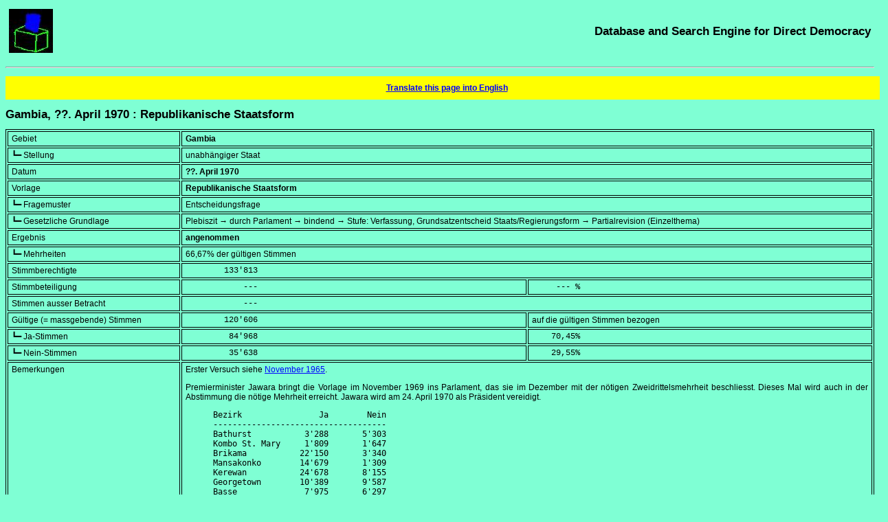

--- FILE ---
content_type: text/html; charset=UTF-8
request_url: https://www.sudd.ch/event.php?lang=en&id=gm011970
body_size: 8542
content:
<!DOCTYPE HTML>
<html lang="en">
<head>
<meta charset="UTF-8">
<title>Gambia, ??. April 1970 : Republikanische Staatsform -- [in German]</title>
<meta name="robots" content="all">
<meta name="description" lang="de" content="Englische Suchmaske : Ergebnis und Einzelheiten zur Abstimmung vom ??. April 1970 in Gambia über das Thema Republikanische Staatsform">
<meta name="keywords" content="referendum, direct democracy, search engine, database, worldwide, plebiscite, ballot, international, worldwide">
<meta name="rights-standard" content=";cc by-nc-sa">
<meta name="author" content="Beat Müller, beat (at-sign) sudd (dot) ch">
<meta name="generator" content="Eigenbräu 10.2">
<meta name="viewport" content="width=507, initial-scale=1.0, maximum-scale=3.0">
<meta name="DCTERMS.created" content="2026-01-15T16:20:33+01:00">
<link rel="canonical" href="https://www.sudd.ch/event.php?id=gm011970">
<link rel="alternate" hreflang="de" href="https://www.sudd.ch/event.php?lang=de&amp;id=gm011970">
<link rel="alternate" hreflang="fr" href="https://www.sudd.ch/event.php?lang=fr&amp;id=gm011970">
<link rel="alternate" hreflang="it" href="https://www.sudd.ch/event.php?lang=it&amp;id=gm011970">
<link rel="alternate" hreflang="en" href="https://www.sudd.ch/event.php?lang=en&amp;id=gm011970">
<link rel="alternate" hreflang="es" href="https://www.sudd.ch/event.php?lang=es&amp;id=gm011970">
<link rel="alternate" hreflang="x-default" href="https://www.sudd.ch/event.php?id=gm011970">
<link rel="stylesheet" type="text/css" href="sudd.css">
<link rel="icon" type="image/x-icon" href="favicon.ico">
<link rel="author" type="text/plain" title="Humans TXT project" href="humans.txt">
<script src="source.js"></script>
</head>

<body>
<header>
<div class="table">
  <div class="tr">
    <div class="olinks"><a class="nackt" href="index.php?lang=en" title="Back to the homepage"><img src="urne.jpeg" alt="ballot box" title="ballot box" height="64" width="64"></a></div>
    <div class="orechts"><a class="nackt" href="index.php?lang=en" title="Back to the homepage"><span class="schwer">Database and Search Engine for Direct Democracy</span></a></div>
  </div>
</div>
<p><hr><p>
<p>
</header>

<div itemscope itemtype="https://schema.org/ScholarlyArticle">
<div class="warnung">
<a rel="alternate" title="translation" href="https://translate.google.com/translate?hl=en&amp;ie=UTF-8&amp;oe=UTF-8&amp;langpair=de%7Cen&amp;u=https%3A%2F%2Fwww.sudd.ch%2Fevent.php%3Flang%3Dde%26id%3Dgm011970">Translate this page into English</a>
</div>
<p>
<main>
<header>
<h1 itemprop="name"><span lang="de">Gambia, ??. April 1970 : Republikanische Staatsform</span></h1>
</header>
<div class="eng">
<table class="rahmen" itemprop="articleBody">
<tr><td class="feld">Gebiet</td>
<td colspan="2" class="block"><strong>Gambia</strong></td></tr>

<tr><td class="feld">┗━ Stellung</td>
<td colspan="2" class="block">unabhängiger Staat</td></tr>

<tr><td class="feld">Datum</td>
<td colspan="2" class="block"><strong><time datetime="1970-04-00">??. April 1970</time></strong></td></tr>

<tr><td class="feld">Vorlage</td>
<td colspan="2" class="block"><strong>Republikanische Staatsform</strong></td></tr>

<tr><td class="feld">┗━ Fragemuster</td>
<td colspan="2" class="block">Entscheidungsfrage</td></tr>

<tr><td class="feld">┗━ Gesetzliche Grundlage</td>
<td colspan="2" class="block">Plebiszit &rarr; durch Parlament &rarr; bindend &rarr; Stufe: Verfassung, Grundsatzentscheid Staats/Regierungsform &rarr; Partialrevision (Einzelthema)</td></tr>

<tr><td class="feld">Ergebnis</td>
<td colspan="2" class="block"><strong>angenommen</strong></td></tr>

<tr><td class="feld">┗━ Mehrheiten</td>
<td colspan="2" class="block">66,67% der gültigen Stimmen</td></tr>

<tr><td class="feld">Stimmberechtigte</td>
<td colspan="2" class="block_lz"><data value="133813">        133'813</data></td></tr>

<tr><td class="feld">Stimmbeteiligung</td>
<td class="halbblock_lz">            ---</td><td class="halbblock_lz">     --- %</td></tr>

<tr><td class="feld">Stimmen ausser Betracht</td>
<td colspan="2" class="block_lz">            ---</td></tr>

<tr><td class="feld">Gültige (= massgebende) Stimmen</td>
<td class="halbblock_lz"><data value="120606">        120'606</data></td><td class="halbblock">auf die gültigen Stimmen bezogen</td></tr>

<tr><td class="feld">┗━ Ja-Stimmen</td>
<td class="halbblock_lz"><data value="84968">         84'968</data></td><td class="halbblock_lz"><data value="70.45">    70,45</data>%</td></tr>

<tr><td class="feld">┗━ Nein-Stimmen</td>
<td class="halbblock_lz"><data value="35638">         35'638</data></td><td class="halbblock_lz"><data value="29.55">    29,55</data>%</td></tr>

<tr><td class="feld">Bemerkungen</td>
<td colspan="2" class="block">
Erster Versuch siehe <a href="event.php?id=gm011965&amp;lang=en" title="Additional information"><time datetime="1965-11">November 1965</time></a>.
<p>
Premierminister Jawara bringt die Vorlage im <time datetime="1969-11">November 1969</time> ins Parlament,
das sie im Dezember mit der nötigen Zweidrittelsmehrheit beschliesst. Dieses
Mal wird auch in der Abstimmung die nötige Mehrheit erreicht. Jawara wird
am <time datetime="1970-04-24">24.&nbsp;April&nbsp;1970</time> als Präsident vereidigt.
<p>
<figure><pre>
Bezirk                Ja        Nein
------------------------------------
Bathurst           3'288       5'303
Kombo St. Mary     1'809       1'647
Brikama           22'150       3'340
Mansakonko        14'679       1'309
Kerewan           24'678       8'155
Georgetown        10'389       9'587
Basse              7'975       6'297
------------------------------------
Total             84'968      35'638
------------------------------------
</pre></figure>
</td></tr>

<tr><td class="feld">Quellen</td>
<td colspan="2" class="block">
<div translate="no" itemprop="citation">
<nav>

Dieter Nohlen et al. (Hg.), Die Wahl der Parlamente - Afrika, Berlin 1978, Bd. IIa, S. 739, 745, 747<br>
Arnold Hughes, David Perfect, <span lang="en">A Political History of The Gambia 1816-1994</span>, Rochester 2006, S. 44, 175-177, 345-346<br>
<a href="https://en.wikipedia.org/wiki/1970_Gambian_republic_referendum"><span lang="en">1970 Gambian republic referendum</span></a><br>
Archiv der Gegenwart 1970 15511B, <span lang="en">Africa Research Bulletin</span> 1970 1724A
</nav>
</div>
</td></tr>

<tr><td class="feld">Vollständigkeit</td>
<td colspan="2" class="block">Endergebnis</td></tr>

<tr><td class="feld">Letzte Änderung</td>
<td colspan="2" class="block"><time itemprop="dateModified" datetime="2020-10-04">4.&nbsp;Oktober&nbsp;2020</time></td></tr>

</table>
</div>
</main>

<footer>
<p>
<hr>

<div class="table">
<div class="tr">

<!-- 1. Spalte: Bilder -->
<div class="ulinks">
<a href="https://validator.w3.org/check?uri=referer" title="W3C HTML Validator"><img src="valid-html5.png" alt="Valid HTML 5" title="Valid HTML 5" height="32" width="32"></a>
<a href="https://jigsaw.w3.org/css-validator/check/referer" title="W3C CSS Validator"><img src="vcss-blue.gif" alt="Valid CSS" title="Valid CSS" height="31" width="88"></a>
<a href="https://schema.org" title="Schema.org"><img src="schemaorgimg.png" alt="Schema.org" title="Schema.org" height="24" width="110"></a>
<p>
<a href="humans.txt" title="Humans TXT"><img alt="Humans TXT" title="Humans TXT" src="humanstxt.png" height="31" width="88"></a>
<a href="https://creativecommons.org/licenses/by-nc-sa/4.0/deed.en" title="Creative Commons"><img alt="Creative Commons Licence" title="Creative Commons Licence" src="creative-commons-by-nc-sa.png" height="15" width="80"></a>
</div>

<!-- 2. Spalte: Text -->
<div class="ulinks">
<div itemprop="copyrightNotice">
<small>
All rights reserved including translation into other languages<br>
© 1996-2026</small> <address><small>Beat Müller

<script>
<!-- 
assemble("beat", "sudd", "ch");
-->
</script>
<noscript>beat (at-sign) sudd (dot) ch</noscript>
</small></address><small> -- Online since January 25th 2005.
</small>
</div>
<p>

<small itemprop="license">
This content is published under the <a rel="license" href="https://creativecommons.org/licenses/by-nc-sa/4.0/deed.en" title="Licence in use">Creative Commons (BY-NC-SA)</a> licence, version 4.0.
</small>
</div>

<!-- 3. Spalte: Urne -->
<div class="urechts">
<a class="nackt" href="index.php?lang=en" title="Back to the homepage"><img src="urne.jpeg" alt="ballot box" title="ballot box" height="64" width="64"></a>
</div>

</div>
</div>
</footer>
</div>
</body>
</html>
